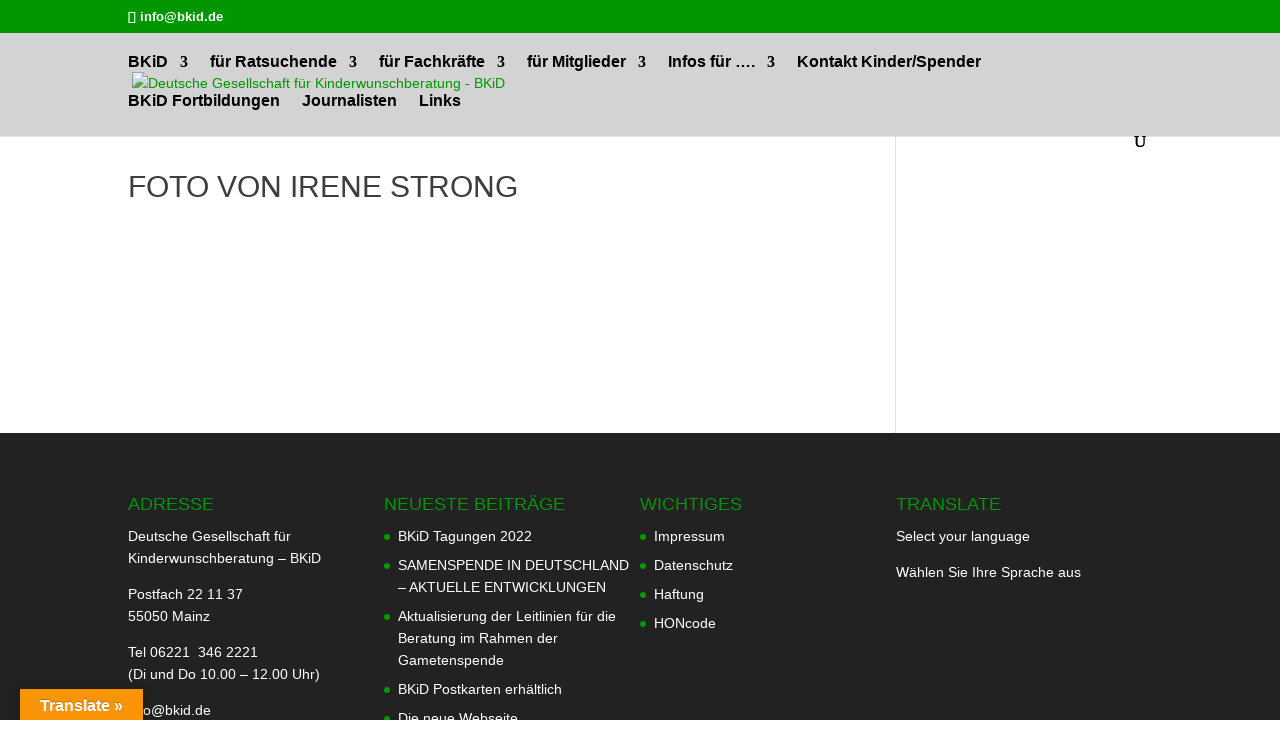

--- FILE ---
content_type: text/html; charset=UTF-8
request_url: https://www.bkid.de/kontakt-kinder-spender/foto-von-irene-strong/
body_size: 8600
content:
<!DOCTYPE html><html lang="de"><head><meta charset="UTF-8" /><meta http-equiv="X-UA-Compatible" content="IE=edge"><link rel="pingback" href="https://www.bkid.de/xmlrpc.php" /> <script type="text/javascript">document.documentElement.className = 'js';</script> <meta name='robots' content='index, follow, max-image-preview:large, max-snippet:-1, max-video-preview:-1' /> <script type="text/javascript">let jqueryParams=[],jQuery=function(r){return jqueryParams=[...jqueryParams,r],jQuery},$=function(r){return jqueryParams=[...jqueryParams,r],$};window.jQuery=jQuery,window.$=jQuery;let customHeadScripts=!1;jQuery.fn=jQuery.prototype={},$.fn=jQuery.prototype={},jQuery.noConflict=function(r){if(window.jQuery)return jQuery=window.jQuery,$=window.jQuery,customHeadScripts=!0,jQuery.noConflict},jQuery.ready=function(r){jqueryParams=[...jqueryParams,r]},$.ready=function(r){jqueryParams=[...jqueryParams,r]},jQuery.load=function(r){jqueryParams=[...jqueryParams,r]},$.load=function(r){jqueryParams=[...jqueryParams,r]},jQuery.fn.ready=function(r){jqueryParams=[...jqueryParams,r]},$.fn.ready=function(r){jqueryParams=[...jqueryParams,r]};</script> <link media="all" href="https://www.bkid.de/wp-content/cache/autoptimize/css/autoptimize_a15750cfb5505df04d4e334e10979298.css" rel="stylesheet"><title>Foto von Irene Strong &#8211; Deutsche Gesellschaft für Kinderwunschberatung - BKiD</title><link rel="canonical" href="https://www.bkid.de/kontakt-kinder-spender/foto-von-irene-strong/" /><meta property="og:locale" content="de_DE" /><meta property="og:type" content="article" /><meta property="og:title" content="Foto von Irene Strong &#8211; Deutsche Gesellschaft für Kinderwunschberatung - BKiD" /><meta property="og:url" content="https://www.bkid.de/kontakt-kinder-spender/foto-von-irene-strong/" /><meta property="og:site_name" content="Deutsche Gesellschaft für Kinderwunschberatung - BKiD" /><meta property="og:image" content="https://www.bkid.de/kontakt-kinder-spender/foto-von-irene-strong" /><meta property="og:image:width" content="1600" /><meta property="og:image:height" content="1060" /><meta property="og:image:type" content="image/jpeg" /><meta name="twitter:card" content="summary_large_image" /> <script type="application/ld+json" class="yoast-schema-graph">{"@context":"https://schema.org","@graph":[{"@type":"WebPage","@id":"https://www.bkid.de/kontakt-kinder-spender/foto-von-irene-strong/","url":"https://www.bkid.de/kontakt-kinder-spender/foto-von-irene-strong/","name":"Foto von Irene Strong &#8211; Deutsche Gesellschaft für Kinderwunschberatung - BKiD","isPartOf":{"@id":"https://www.bkid.de/#website"},"primaryImageOfPage":{"@id":"https://www.bkid.de/kontakt-kinder-spender/foto-von-irene-strong/#primaryimage"},"image":{"@id":"https://www.bkid.de/kontakt-kinder-spender/foto-von-irene-strong/#primaryimage"},"thumbnailUrl":"https://www.bkid.de/wp-content/uploads/2021/05/v2aknjmbp_k.jpg","datePublished":"2021-05-17T07:06:44+00:00","breadcrumb":{"@id":"https://www.bkid.de/kontakt-kinder-spender/foto-von-irene-strong/#breadcrumb"},"inLanguage":"de","potentialAction":[{"@type":"ReadAction","target":["https://www.bkid.de/kontakt-kinder-spender/foto-von-irene-strong/"]}]},{"@type":"ImageObject","inLanguage":"de","@id":"https://www.bkid.de/kontakt-kinder-spender/foto-von-irene-strong/#primaryimage","url":"https://www.bkid.de/wp-content/uploads/2021/05/v2aknjmbp_k.jpg","contentUrl":"https://www.bkid.de/wp-content/uploads/2021/05/v2aknjmbp_k.jpg","width":1600,"height":1060,"caption":"men's gray crew-neck shirt"},{"@type":"BreadcrumbList","@id":"https://www.bkid.de/kontakt-kinder-spender/foto-von-irene-strong/#breadcrumb","itemListElement":[{"@type":"ListItem","position":1,"name":"Startseite","item":"https://www.bkid.de/"},{"@type":"ListItem","position":2,"name":"Kontakt Kinder/Spender","item":"https://www.bkid.de/kontakt-kinder-spender/"},{"@type":"ListItem","position":3,"name":"Foto von Irene Strong"}]},{"@type":"WebSite","@id":"https://www.bkid.de/#website","url":"https://www.bkid.de/","name":"Deutsche Gesellschaft für Kinderwunschberatung - BKiD","description":"Deutsche Gesellschaft für Kinderwunschberatung - Beratungsnetzwerk Kinderwunsch Deutschland e.V.","publisher":{"@id":"https://www.bkid.de/#organization"},"potentialAction":[{"@type":"SearchAction","target":{"@type":"EntryPoint","urlTemplate":"https://www.bkid.de/?s={search_term_string}"},"query-input":{"@type":"PropertyValueSpecification","valueRequired":true,"valueName":"search_term_string"}}],"inLanguage":"de"},{"@type":"Organization","@id":"https://www.bkid.de/#organization","name":"Deutsche Gesellschaft für Kinderwunschberatung - BKiD e.V.","url":"https://www.bkid.de/","logo":{"@type":"ImageObject","inLanguage":"de","@id":"https://www.bkid.de/#/schema/logo/image/","url":"https://www.bkid.de/wp-content/uploads/2020/05/bkid-square-web.jpg","contentUrl":"https://www.bkid.de/wp-content/uploads/2020/05/bkid-square-web.jpg","width":1000,"height":1000,"caption":"Deutsche Gesellschaft für Kinderwunschberatung - BKiD e.V."},"image":{"@id":"https://www.bkid.de/#/schema/logo/image/"}}]}</script> <link rel='dns-prefetch' href='//translate.google.com' /><link rel='dns-prefetch' href='//cdn.jsdelivr.net' /><link rel="alternate" type="application/rss+xml" title="Deutsche Gesellschaft für Kinderwunschberatung - BKiD &raquo; Feed" href="https://www.bkid.de/feed/" /><link rel="alternate" type="application/rss+xml" title="Deutsche Gesellschaft für Kinderwunschberatung - BKiD &raquo; Kommentar-Feed" href="https://www.bkid.de/comments/feed/" /><meta content="Divi Child v.3.19.12.1550046768" name="generator"/><link rel='stylesheet' id='et-divi-open-sans-css' href='https://www.bkid.de/wp-content/cache/autoptimize/css/autoptimize_single_9868fe564378352eef0f3da67a91d217.css?ver=1667224601' type='text/css' media='all' /><link rel="https://api.w.org/" href="https://www.bkid.de/wp-json/" /><link rel="alternate" title="JSON" type="application/json" href="https://www.bkid.de/wp-json/wp/v2/media/30030" /><link rel="EditURI" type="application/rsd+xml" title="RSD" href="https://www.bkid.de/xmlrpc.php?rsd" /><meta name="generator" content="WordPress 6.8.3" /><link rel='shortlink' href='https://www.bkid.de/?p=30030' /><link rel="alternate" title="oEmbed (JSON)" type="application/json+oembed" href="https://www.bkid.de/wp-json/oembed/1.0/embed?url=https%3A%2F%2Fwww.bkid.de%2Fkontakt-kinder-spender%2Ffoto-von-irene-strong%2F" /><link rel="alternate" title="oEmbed (XML)" type="text/xml+oembed" href="https://www.bkid.de/wp-json/oembed/1.0/embed?url=https%3A%2F%2Fwww.bkid.de%2Fkontakt-kinder-spender%2Ffoto-von-irene-strong%2F&#038;format=xml" /><meta name="viewport" content="width=device-width, initial-scale=1.0, maximum-scale=1.0, user-scalable=0" /> <script>jQuery(document).ready(function(){
  jQuery('.et_password_protected_form').children('form').prev('p').text('Log-in Seite für BKID Mitglieder bzw. für zertifizierte Beratungsfachkräfte. Bitte geben Sie Ihr Passwort ein:');
});</script> <script>jQuery(function($){
  $('.et_pb_toggle_title').click(function(){
    var $toggle = $(this).closest('.et_pb_toggle');
    if (!$toggle.hasClass('et_pb_accordion_toggling')) {
      var $accordion = $toggle.closest('.et_pb_accordion');
      if ($toggle.hasClass('et_pb_toggle_open')) {
        $accordion.addClass('et_pb_accordion_toggling');
        $toggle.find('.et_pb_toggle_content').slideToggle(700, function() { 
          $toggle.removeClass('et_pb_toggle_open').addClass('et_pb_toggle_close'); 
					
        });
      }
      setTimeout(function(){ 
        $accordion.removeClass('et_pb_accordion_toggling'); 
      }, 750);
    }
  });
});</script><link rel="icon" href="https://www.bkid.de/wp-content/uploads/2018/07/cropped-BKID-groß-2016-04-27-frei-a-1-32x32.jpg" sizes="32x32" /><link rel="icon" href="https://www.bkid.de/wp-content/uploads/2018/07/cropped-BKID-groß-2016-04-27-frei-a-1-192x192.jpg" sizes="192x192" /><link rel="apple-touch-icon" href="https://www.bkid.de/wp-content/uploads/2018/07/cropped-BKID-groß-2016-04-27-frei-a-1-180x180.jpg" /><meta name="msapplication-TileImage" content="https://www.bkid.de/wp-content/uploads/2018/07/cropped-BKID-groß-2016-04-27-frei-a-1-270x270.jpg" /> <noscript><style id="rocket-lazyload-nojs-css">.rll-youtube-player, [data-lazy-src]{display:none !important;}</style></noscript></head><body class="attachment wp-singular attachment-template-default attachmentid-30030 attachment-jpeg custom-background wp-theme-Divi wp-child-theme-Divi-child cookies-not-set et_bloom et_pb_button_helper_class et_fixed_nav et_show_nav et_secondary_nav_enabled et_primary_nav_dropdown_animation_expand et_secondary_nav_dropdown_animation_fade et_header_style_left et_pb_footer_columns4 et_cover_background osx et_pb_gutters1 et_right_sidebar et_divi_theme et-db"><div id="page-container"><div id="top-header"><div class="container clearfix"><div id="et-info"> <a href="mailto:info@bkid.de"><span id="et-info-email">info@bkid.de</span></a></div><div id="et-secondary-menu"></div></div></div><header id="main-header" data-height-onload="50"><div class="container clearfix et_menu_container"><div class="logo_container"> <span class="logo_helper"></span> <a href="https://www.bkid.de/"> <img src="https://www.bkid.de/wp-content/uploads/2020/05/Logo_BKiD-groß-freigestellt-web-scaled.jpg" width="93" height="43" alt="Deutsche Gesellschaft für Kinderwunschberatung - BKiD" id="logo" data-height-percentage="90" /> </a></div><div id="et-top-navigation" data-height="50" data-fixed-height="54"><nav id="top-menu-nav"><ul id="top-menu" class="nav"><li id="menu-item-26730" class="menu-item menu-item-type-post_type menu-item-object-page menu-item-home menu-item-has-children menu-item-26730"><a href="https://www.bkid.de/">BKiD</a><ul class="sub-menu"><li id="menu-item-30407" class="menu-item menu-item-type-post_type menu-item-object-page menu-item-30407"><a href="https://www.bkid.de/bkid-feiert/">BKiD feiert!</a></li><li id="menu-item-27056" class="menu-item menu-item-type-post_type menu-item-object-page menu-item-27056"><a href="https://www.bkid.de/bkid/kontakt-zu-bkid/">Kontakt zu BKiD</a></li><li id="menu-item-26882" class="menu-item menu-item-type-post_type menu-item-object-page menu-item-26882"><a href="https://www.bkid.de/bkid/mitglied-werden/">Mitglied werden</a></li><li id="menu-item-27904" class="menu-item menu-item-type-post_type menu-item-object-page menu-item-27904"><a href="https://www.bkid.de/bkid/oeffentliches-und-fachliches-engagement/">Öffentliches und fachliches Engagement</a></li><li id="menu-item-26944" class="menu-item menu-item-type-post_type menu-item-object-page menu-item-26944"><a href="https://www.bkid.de/bkid/informationen-zum-verein/">Informationen zum Verein</a></li><li id="menu-item-27975" class="menu-item menu-item-type-post_type menu-item-object-page menu-item-27975"><a href="https://www.bkid.de/bkid/satzung/">Satzung</a></li><li id="menu-item-28597" class="menu-item menu-item-type-post_type menu-item-object-page menu-item-28597"><a href="https://www.bkid.de/bkid/archiv-von-aktuellem/">Archiv von „Aktuellem“</a></li></ul></li><li id="menu-item-26583" class="menu-item menu-item-type-custom menu-item-object-custom menu-item-has-children menu-item-26583"><a>für Ratsuchende</a><ul class="sub-menu"><li id="menu-item-26562" class="menu-item menu-item-type-post_type menu-item-object-page menu-item-26562"><a href="https://www.bkid.de/fuer-ratsuchende/beratungsfachkraefte-in-ihrer-naehe/">Beratungsfachkräfte in Ihrer Nähe</a></li><li id="menu-item-26821" class="menu-item menu-item-type-post_type menu-item-object-page menu-item-26821"><a href="https://www.bkid.de/fuer-ratsuchende/bkid-checkliste-fuer-ratsuchende/">BKiD Checkliste für Ratsuchende</a></li><li id="menu-item-26845" class="menu-item menu-item-type-post_type menu-item-object-page menu-item-26845"><a href="https://www.bkid.de/fach-und-ratgeberliteratur/">Fach- und Ratgeberliteratur</a></li></ul></li><li id="menu-item-26582" class="menu-item menu-item-type-custom menu-item-object-custom menu-item-has-children menu-item-26582"><a>für Fachkräfte</a><ul class="sub-menu"><li id="menu-item-26759" class="menu-item menu-item-type-post_type menu-item-object-page menu-item-26759"><a href="https://www.bkid.de/fuer-fachkraefte/bkid-tagungen/">BKiD Tagungen</a></li><li id="menu-item-30441" class="menu-item menu-item-type-post_type menu-item-object-page menu-item-30441"><a href="https://www.bkid.de/intervision/">Intervision</a></li><li id="menu-item-26893" class="menu-item menu-item-type-post_type menu-item-object-page menu-item-26893"><a href="https://www.bkid.de/fuer-fachkraefte/zertifzierung/">Zertifzierung</a></li><li id="menu-item-31011" class="menu-item menu-item-type-post_type menu-item-object-page menu-item-31011"><a href="https://www.bkid.de/rezertifizierung/">Rezertifizierung</a></li><li id="menu-item-26581" class="menu-item menu-item-type-post_type menu-item-object-page menu-item-26581"><a href="https://www.bkid.de/fuer-fachkraefte/leit-und-richtlinien/">Leit- und Richtlinien</a></li><li id="menu-item-26812" class="menu-item menu-item-type-post_type menu-item-object-page menu-item-26812"><a href="https://www.bkid.de/bkid-materialien/">BKiD Materialien</a></li><li id="menu-item-26846" class="menu-item menu-item-type-post_type menu-item-object-page menu-item-26846"><a href="https://www.bkid.de/fach-und-ratgeberliteratur/">Fach- und Ratgeberliteratur</a></li><li id="menu-item-27427" class="menu-item menu-item-type-post_type menu-item-object-page menu-item-27427"><a href="https://www.bkid.de/fuer-fachkraefte/forschung/">Forschung</a></li></ul></li><li id="menu-item-29175" class="menu-item menu-item-type-post_type menu-item-object-page menu-item-has-children menu-item-29175"><a href="https://www.bkid.de/fuer-mitglieder/">für Mitglieder</a><ul class="sub-menu"><li id="menu-item-27534" class="menu-item menu-item-type-post_type menu-item-object-page menu-item-27534"><a href="https://www.bkid.de/fuer-mitglieder/login-seite-fuer-bkid-mitglieder/">Login Seite für BKiD Mitglieder</a></li><li id="menu-item-27824" class="menu-item menu-item-type-post_type menu-item-object-page menu-item-27824"><a href="https://www.bkid.de/fuer-mitglieder/log-in-seite-fuer-bkid-zertifizierte-beratungsfachkraefte/">Log-in Seite für BKiD zertifizierte Beratungsfachkräfte</a></li></ul></li><li id="menu-item-29134" class="menu-item menu-item-type-custom menu-item-object-custom menu-item-has-children menu-item-29134"><a>Infos für &#8230;.</a><ul class="sub-menu"><li id="menu-item-29137" class="menu-item menu-item-type-post_type menu-item-object-page menu-item-29137"><a href="https://www.bkid.de/infos-fuer/fuer-wunscheltern/">Wunscheltern</a></li><li id="menu-item-29136" class="menu-item menu-item-type-post_type menu-item-object-page menu-item-29136"><a href="https://www.bkid.de/infos-fuer/fuer-freunde-und-angehoerige/">Freunde und Angehörige</a></li><li id="menu-item-29135" class="menu-item menu-item-type-post_type menu-item-object-page menu-item-29135"><a href="https://www.bkid.de/infos-fuer/fuer-psychosoziale-fachkraefte/">psychosoziale Fachkräfte</a></li><li id="menu-item-29142" class="menu-item menu-item-type-post_type menu-item-object-page menu-item-29142"><a href="https://www.bkid.de/infos-fuer/fuer-mediziner/">Mediziner*innen</a></li></ul></li><li id="menu-item-29951" class="menu-item menu-item-type-post_type menu-item-object-page menu-item-29951"><a href="https://www.bkid.de/kontakt-kinder-spender/">Kontakt Kinder/Spender</a></li><li id="menu-item-31868" class="menu-item menu-item-type-custom menu-item-object-custom menu-item-31868"><a href="https://www.kinderwunschfortbildung.de">BKiD Fortbildungen</a></li><li id="menu-item-26784" class="menu-item menu-item-type-post_type menu-item-object-page menu-item-26784"><a href="https://www.bkid.de/journalisten/">Journalisten</a></li><li id="menu-item-27436" class="menu-item menu-item-type-post_type menu-item-object-page menu-item-27436"><a href="https://www.bkid.de/links/">Links</a></li></ul></nav><div id="et_top_search"> <span id="et_search_icon"></span></div><div id="et_mobile_nav_menu"><div class="mobile_nav closed"> <span class="select_page">Seite wählen</span> <span class="mobile_menu_bar mobile_menu_bar_toggle"></span></div></div></div></div><div class="et_search_outer"><div class="container et_search_form_container"><form role="search" method="get" class="et-search-form" action="https://www.bkid.de/"> <input type="search" class="et-search-field" placeholder="Suchen &hellip;" value="" name="s" title="Suchen nach:" /></form> <span class="et_close_search_field"></span></div></div></header><div id="et-main-area"><div id="main-content"><div class="container"><div id="content-area" class="clearfix"><div id="left-area"><article id="post-30030" class="post-30030 attachment type-attachment status-inherit hentry"><h1 class="entry-title main_title">Foto von Irene Strong</h1><div class="entry-content"><p class="attachment"><a href='https://www.bkid.de/wp-content/uploads/2021/05/v2aknjmbp_k.jpg'><img decoding="async" width="255" height="169" src="data:image/svg+xml,%3Csvg%20xmlns='http://www.w3.org/2000/svg'%20viewBox='0%200%20255%20169'%3E%3C/svg%3E" class="attachment-medium size-medium" alt="men&#039;s gray crew-neck shirt" data-lazy-src="https://www.bkid.de/wp-content/uploads/2021/05/v2aknjmbp_k-255x169.jpg" /><noscript><img decoding="async" width="255" height="169" src="https://www.bkid.de/wp-content/uploads/2021/05/v2aknjmbp_k-255x169.jpg" class="attachment-medium size-medium" alt="men&#039;s gray crew-neck shirt" /></noscript></a></p></div></article></div></div></div></div><footer id="main-footer"><div class="container"><div id="footer-widgets" class="clearfix"><div class="footer-widget"><div id="text-3" class="fwidget et_pb_widget widget_text"><h4 class="title">Adresse</h4><div class="textwidget"><p>Deutsche Gesellschaft für Kinderwunschberatung &#8211; BKiD</p><p>Postfach 22 11 37<br /> 55050 Mainz</p><p>Tel 06221  346 2221<br /> (Di und Do 10.00 &#8211; 12.00 Uhr)</p><p>info@bkid.de</p></div></div></div><div class="footer-widget"><div id="recent-posts-6" class="fwidget et_pb_widget widget_recent_entries"><h4 class="title">Neueste Beiträge</h4><ul><li> <a href="https://www.bkid.de/bkid-tagungen-2022-2/">BKiD Tagungen 2022</a></li><li> <a href="https://www.bkid.de/samenspende-in-deutschland-aktuelle-entwicklungen/">SAMENSPENDE IN DEUTSCHLAND – AKTUELLE ENTWICKLUNGEN</a></li><li> <a href="https://www.bkid.de/aktualisierung-der-leitlinien-fuer-die-beratung-im-rahmen-der-gametenspende/">Aktualisierung der Leitlinien für die Beratung im Rahmen der Gametenspende</a></li><li> <a href="https://www.bkid.de/bkid-postkarten-erhaeltlich/">BKiD Postkarten erhältlich</a></li><li> <a href="https://www.bkid.de/die-neue-webseite/">Die neue Webseite</a></li></ul></div></div><div class="footer-widget"><div id="nav_menu-5" class="fwidget et_pb_widget widget_nav_menu"><h4 class="title">Wichtiges</h4><div class="menu-footermenu-container"><ul id="menu-footermenu" class="menu"><li id="menu-item-27440" class="menu-item menu-item-type-post_type menu-item-object-page menu-item-27440"><a href="https://www.bkid.de/impressum/">Impressum</a></li><li id="menu-item-27439" class="menu-item menu-item-type-post_type menu-item-object-page menu-item-27439"><a href="https://www.bkid.de/datenschutz/">Datenschutz</a></li><li id="menu-item-27437" class="menu-item menu-item-type-post_type menu-item-object-page menu-item-27437"><a href="https://www.bkid.de/haftung/">Haftung</a></li><li id="menu-item-27438" class="menu-item menu-item-type-post_type menu-item-object-page menu-item-27438"><a href="https://www.bkid.de/honcode/">HONcode</a></li></ul></div></div></div><div class="footer-widget"><div id="glt_widget-5" class="fwidget et_pb_widget widget_glt_widget"><h4 class="title">Translate</h4><div id="google_language_translator" class="default-language-de"></div></div><div id="text-5" class="fwidget et_pb_widget widget_text"><div class="textwidget"><p>Select your language</p><p>Wählen Sie Ihre Sprache aus</p><p>&nbsp;</p></div></div></div></div></div><div id="footer-bottom"><div class="container clearfix"></div></div></footer></div></div> <script type="speculationrules">{"prefetch":[{"source":"document","where":{"and":[{"href_matches":"\/*"},{"not":{"href_matches":["\/wp-*.php","\/wp-admin\/*","\/wp-content\/uploads\/*","\/wp-content\/*","\/wp-content\/plugins\/*","\/wp-content\/themes\/Divi-child\/*","\/wp-content\/themes\/Divi\/*","\/*\\?(.+)"]}},{"not":{"selector_matches":"a[rel~=\"nofollow\"]"}},{"not":{"selector_matches":".no-prefetch, .no-prefetch a"}}]},"eagerness":"conservative"}]}</script> <div id="glt-translate-trigger"><span class="notranslate">Translate »</span></div><div id="glt-toolbar"></div><div id='glt-footer'></div><script>function GoogleLanguageTranslatorInit() { new google.translate.TranslateElement({pageLanguage: 'de', includedLanguages:'zh-CN,en,fi,fr,el,it,ja,ku,no,pl,pt,ro,ru,es,sv,th,uk', autoDisplay: false, multilanguagePage:true}, 'google_language_translator');}</script><link rel='stylesheet' id='et-gf-open-sans-css' href='https://www.bkid.de/wp-content/cache/autoptimize/css/autoptimize_single_259f13e753e6f21f8a174039f9e08b0e.css?ver=1667224601' type='text/css' media='all' /> <script type="text/javascript" id="cookie-notice-front-js-before">var cnArgs = {"ajaxUrl":"https:\/\/www.bkid.de\/wp-admin\/admin-ajax.php","nonce":"3b8453dff5","hideEffect":"slide","position":"bottom","onScroll":false,"onScrollOffset":100,"onClick":false,"cookieName":"cookie_notice_accepted","cookieTime":2592000,"cookieTimeRejected":2592000,"globalCookie":false,"redirection":false,"cache":true,"revokeCookies":false,"revokeCookiesOpt":"automatic"};</script> <script type="text/javascript" src="https://www.bkid.de/wp-includes/js/jquery/jquery.min.js?ver=3.7.1" id="jquery-core-js"></script> <script type="text/javascript" id="jquery-js-after">jqueryParams.length&&$.each(jqueryParams,function(e,r){if("function"==typeof r){var n=String(r);n.replace("$","jQuery");var a=new Function("return "+n)();$(document).ready(a)}});</script> <script type="text/javascript" src="//translate.google.com/translate_a/element.js?cb=GoogleLanguageTranslatorInit" id="scripts-google-js"></script> <script type="text/javascript" id="divi-custom-script-js-extra">var DIVI = {"item_count":"%d Item","items_count":"%d Items"};
var et_builder_utils_params = {"condition":{"diviTheme":true,"extraTheme":false},"scrollLocations":["app","top"],"builderScrollLocations":{"desktop":"app","tablet":"app","phone":"app"},"onloadScrollLocation":"app","builderType":"fe"};
var et_frontend_scripts = {"builderCssContainerPrefix":"#et-boc","builderCssLayoutPrefix":"#et-boc .et-l"};
var et_pb_custom = {"ajaxurl":"https:\/\/www.bkid.de\/wp-admin\/admin-ajax.php","images_uri":"https:\/\/www.bkid.de\/wp-content\/themes\/Divi\/images","builder_images_uri":"https:\/\/www.bkid.de\/wp-content\/themes\/Divi\/includes\/builder\/images","et_frontend_nonce":"9ad75d91c0","subscription_failed":"Bitte \u00fcberpr\u00fcfen Sie die Felder unten aus, um sicherzustellen, dass Sie die richtigen Informationen eingegeben.","et_ab_log_nonce":"05086be8aa","fill_message":"Bitte f\u00fcllen Sie die folgenden Felder aus:","contact_error_message":"Bitte folgende Fehler beheben:","invalid":"Ung\u00fcltige E-Mail","captcha":"Captcha","prev":"Vorherige","previous":"Vorherige","next":"Weiter","wrong_captcha":"Sie haben die falsche Zahl im Captcha eingegeben.","wrong_checkbox":"Kontrollk\u00e4stchen","ignore_waypoints":"no","is_divi_theme_used":"1","widget_search_selector":".widget_search","ab_tests":[],"is_ab_testing_active":"","page_id":"30030","unique_test_id":"","ab_bounce_rate":"5","is_cache_plugin_active":"yes","is_shortcode_tracking":"","tinymce_uri":"https:\/\/www.bkid.de\/wp-content\/themes\/Divi\/includes\/builder\/frontend-builder\/assets\/vendors","accent_color":"#029600","waypoints_options":[]};
var et_pb_box_shadow_elements = [];</script> <script type="text/javascript" id="et-builder-cpt-modules-wrapper-js-extra">var et_modules_wrapper = {"builderCssContainerPrefix":"#et-boc","builderCssLayoutPrefix":"#et-boc .et-l"};</script> <script type="text/javascript" id="wp_slimstat-js-extra">var SlimStatParams = {"transport":"ajax","ajaxurl_rest":"https:\/\/www.bkid.de\/wp-json\/slimstat\/v1\/hit","ajaxurl_ajax":"https:\/\/www.bkid.de\/wp-admin\/admin-ajax.php","ajaxurl_adblock":"https:\/\/www.bkid.de\/request\/6d38fb09d1683b0c682653433cc2b1cc\/","ajaxurl":"https:\/\/www.bkid.de\/wp-admin\/admin-ajax.php","baseurl":"\/","dnt":"noslimstat,ab-item","ci":"YTozOntzOjEyOiJjb250ZW50X3R5cGUiO3M6NDoicGFnZSI7czoxMDoiY29udGVudF9pZCI7aTozMDAzMDtzOjY6ImF1dGhvciI7czo2OiJwdGhvcm4iO30-.4ee236e796a349c16829b301f800147d","wp_rest_nonce":"32d8f91dbc"};</script> <script defer type="text/javascript" src="https://cdn.jsdelivr.net/wp/wp-slimstat/tags/5.3.2/wp-slimstat.min.js" id="wp_slimstat-js"></script> <script data-cfasync="false">window.dFlipLocation = 'https://www.bkid.de/wp-content/plugins/3d-flipbook-dflip-lite/assets/';
            window.dFlipWPGlobal = {"text":{"toggleSound":"Ton ein-\/ausschalten","toggleThumbnails":"Vorschaubilder ein-\/ausschalten","toggleOutline":"Inhaltsverzeichnis\/Lesezeichen umschalten","previousPage":"Vorherige Seite","nextPage":"N\u00e4chste Seite","toggleFullscreen":"Vollbildmodus wechseln","zoomIn":"Vergr\u00f6\u00dfern","zoomOut":"Verkleinern","toggleHelp":"Hilfe umschalten","singlePageMode":"Einzelseitenmodus","doublePageMode":"Doppelseitenmodus","downloadPDFFile":"PDF-Datei herunterladen","gotoFirstPage":"Zur ersten Seite gehen","gotoLastPage":"Zur letzten Seite gehen","share":"Teilen","mailSubject":"Sieh dir dieses Flipbook an!","mailBody":"Diese Website \u00f6ffnen {{url}}","loading":"DearFlip: l\u00e4dt... "},"viewerType":"flipbook","moreControls":"download,pageMode,startPage,endPage,sound","hideControls":"","scrollWheel":"false","backgroundColor":"#777","backgroundImage":"","height":"auto","paddingLeft":"20","paddingRight":"20","controlsPosition":"bottom","duration":800,"soundEnable":"true","enableDownload":"true","showSearchControl":"false","showPrintControl":"false","enableAnnotation":false,"enableAnalytics":"false","webgl":"true","hard":"none","maxTextureSize":"1600","rangeChunkSize":"524288","zoomRatio":1.5,"stiffness":3,"pageMode":"0","singlePageMode":"0","pageSize":"0","autoPlay":"false","autoPlayDuration":5000,"autoPlayStart":"false","linkTarget":"2","sharePrefix":"flipbook-"};</script> <div id="cookie-notice" role="dialog" class="cookie-notice-hidden cookie-revoke-hidden cn-position-bottom" aria-label="Cookie Notice" style="background-color: rgba(204,204,204,1);"><div class="cookie-notice-container" style="color: #000000"><span id="cn-notice-text" class="cn-text-container">Diese Website benutzt Cookies. Wenn Sie diese Website weiter nutzen, gehen wir von Ihrem Einverständnis aus.</span><span id="cn-notice-buttons" class="cn-buttons-container"><button id="cn-accept-cookie" data-cookie-set="accept" class="cn-set-cookie cn-button cn-button-custom button" aria-label="OK">OK</button><button id="cn-refuse-cookie" data-cookie-set="refuse" class="cn-set-cookie cn-button cn-button-custom button" aria-label="Nein">Nein</button><button data-link-url="https://www.bkid.de/datenschutz/" data-link-target="_blank" id="cn-more-info" class="cn-more-info cn-button cn-button-custom button" aria-label="Datenschutzerklärung">Datenschutzerklärung</button></span><button type="button" id="cn-close-notice" data-cookie-set="accept" class="cn-close-icon" aria-label="Nein"></button></div></div> <script>window.lazyLoadOptions = [{
                elements_selector: "img[data-lazy-src],.rocket-lazyload",
                data_src: "lazy-src",
                data_srcset: "lazy-srcset",
                data_sizes: "lazy-sizes",
                class_loading: "lazyloading",
                class_loaded: "lazyloaded",
                threshold: 300,
                callback_loaded: function(element) {
                    if ( element.tagName === "IFRAME" && element.dataset.rocketLazyload == "fitvidscompatible" ) {
                        if (element.classList.contains("lazyloaded") ) {
                            if (typeof window.jQuery != "undefined") {
                                if (jQuery.fn.fitVids) {
                                    jQuery(element).parent().fitVids();
                                }
                            }
                        }
                    }
                }},{
				elements_selector: ".rocket-lazyload",
				data_src: "lazy-src",
				data_srcset: "lazy-srcset",
				data_sizes: "lazy-sizes",
				class_loading: "lazyloading",
				class_loaded: "lazyloaded",
				threshold: 300,
			}];
        window.addEventListener('LazyLoad::Initialized', function (e) {
            var lazyLoadInstance = e.detail.instance;

            if (window.MutationObserver) {
                var observer = new MutationObserver(function(mutations) {
                    var image_count = 0;
                    var iframe_count = 0;
                    var rocketlazy_count = 0;

                    mutations.forEach(function(mutation) {
                        for (var i = 0; i < mutation.addedNodes.length; i++) {
                            if (typeof mutation.addedNodes[i].getElementsByTagName !== 'function') {
                                continue;
                            }

                            if (typeof mutation.addedNodes[i].getElementsByClassName !== 'function') {
                                continue;
                            }

                            images = mutation.addedNodes[i].getElementsByTagName('img');
                            is_image = mutation.addedNodes[i].tagName == "IMG";
                            iframes = mutation.addedNodes[i].getElementsByTagName('iframe');
                            is_iframe = mutation.addedNodes[i].tagName == "IFRAME";
                            rocket_lazy = mutation.addedNodes[i].getElementsByClassName('rocket-lazyload');

                            image_count += images.length;
			                iframe_count += iframes.length;
			                rocketlazy_count += rocket_lazy.length;

                            if(is_image){
                                image_count += 1;
                            }

                            if(is_iframe){
                                iframe_count += 1;
                            }
                        }
                    } );

                    if(image_count > 0 || iframe_count > 0 || rocketlazy_count > 0){
                        lazyLoadInstance.update();
                    }
                } );

                var b      = document.getElementsByTagName("body")[0];
                var config = { childList: true, subtree: true };

                observer.observe(b, config);
            }
        }, false);</script><script defer src="https://www.bkid.de/wp-content/cache/autoptimize/js/autoptimize_af1fbd0f93b9f4bc920e53efc54a343f.js"></script></body></html>